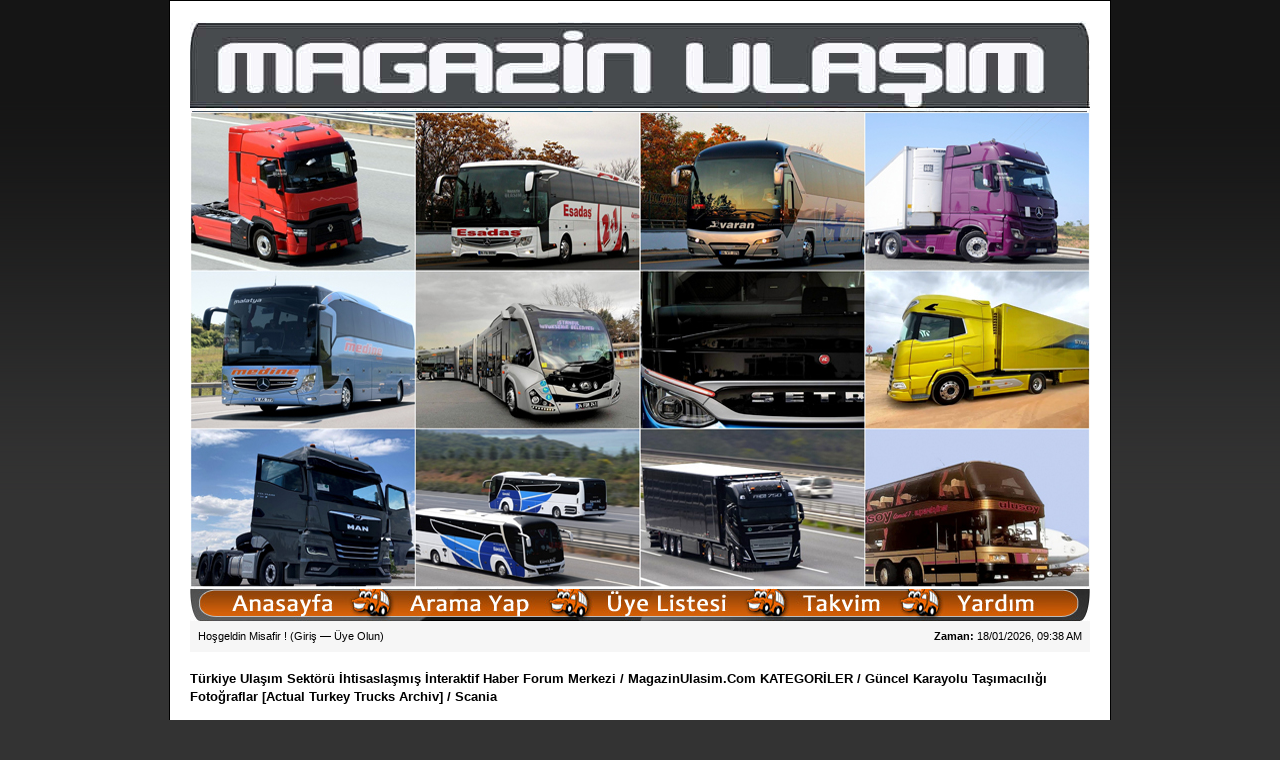

--- FILE ---
content_type: text/html; charset=utf-8
request_url: https://magazinulasim.com/Forum-scania.html
body_size: 9808
content:
<!DOCTYPE html PUBLIC "-//W3C//DTD XHTML 1.0 Transitional//EN" "http://www.w3.org/TR/xhtml1/DTD/xhtml1-transitional.dtd"><!-- start: forumdisplay -->
<html xml:lang="tr" lang="tr" xmlns="http://www.w3.org/1999/xhtml">
<head>
<title>Türkiye Ulaşım Sektörü İhtisaslaşmış İnteraktif Haber Forum Merkezi - Scania </title>
<!-- start: headerinclude -->
<link rel="alternate" type="application/rss+xml" title="Son konular (RSS 2.0)" href="https://magazinulasim.com/syndication.php" />
<link rel="alternate" type="application/atom+xml" title="Son konular (Atom 1.0)" href="https://magazinulasim.com/syndication.php?type=atom1.0" />
<meta http-equiv="Content-Type" content="text/html; charset=utf-8" />
<meta http-equiv="Content-Script-Type" content="text/javascript" />
<script type="text/javascript" src="https://magazinulasim.com/jscripts/prototype.js?ver=1603"></script>
<script type="text/javascript" src="https://magazinulasim.com/jscripts/general.js?ver=1603"></script>
<script type="text/javascript" src="https://magazinulasim.com/jscripts/popup_menu.js?ver=1600"></script>
<link type="text/css" rel="stylesheet" href="https://magazinulasim.com/cache/themes/theme13/global.css" />
<link type="text/css" rel="stylesheet" href="https://magazinulasim.com/cache/themes/theme13/star_rating.css" />
<link type="text/css" rel="stylesheet" href="https://magazinulasim.com/cache/themes/theme1/star_ratings.css" />

<script type="text/javascript">
<!--
	var cookieDomain = ".magazinulasim.com";
	var cookiePath = "/";
	var cookiePrefix = "";
	var deleteevent_confirm = "Bu etkinliği silmek istediğinizden eminmisiniz?";
	var removeattach_confirm = "Seçili eklentiyi ve mesajı silmek istediğinizden eminmisiniz?";
	var loading_text = 'Yükleniyor. <br />Lütfen Bekleyiniz..';
	var saving_changes = 'Değişiklikler Kaydediliyor..';
	var use_xmlhttprequest = "1";
	var my_post_key = "0c3d59957d496592656d6243d7da9f5b";
	var imagepath = "images/power";
// -->
</script>

<!-- end: headerinclude -->
<!-- start: forumdisplay_rssdiscovery -->
<link rel="alternate" type="application/rss+xml" title="Scania içindeki Son Konular (RSS 2.0)" href="https://magazinulasim.com/syndication.php?fid=31" />
<link rel="alternate" type="application/atom+xml" title="Scania içindeki Son Konular (Atom 1.0)" href="https://magazinulasim.com/syndication.php?type=atom1.0&amp;fid=31" />
<!-- end: forumdisplay_rssdiscovery -->
<script type="text/javascript">
<!--
	lang.no_new_posts = "Forum'da Yeni Mesaj Yok";
	lang.click_mark_read = "Forumu okundu olarak işaretle";
// -->
</script>
<link rel="canonical" href="https://magazinulasim.com/Forum-scania.html" />
</head>
<body>
<!-- start: header -->
<div id="container">
		<a name="top" id="top"></a>
		<div id="header">
	
<HTML><HEAD><TITLE>Untitled-2</TITLE><META HTTP-EQUIV="Content-Type" CONTENT="text/html; charset=windows-1254"></HEAD><BODY BGCOLOR=#FFFFFF LEFTMARGIN=0 TOPMARGIN=0 MARGINWIDTH=0 MARGINHEIGHT=0>
<!-- ImageReady Slices (Untitled-2.psd) --><TABLE WIDTH=900 BORDER=0 CELLPADDING=0 CELLSPACING=0>	<TR>		<TD COLSPAN=5>	

<a href="https://magazinulasim.com/index.php"><img src="https://haber.magazinulasim.com/wp-content/uploads/2022/08/magazin-banner.jpg" alt="Türkiye Ulaşım Sektörü İhtisaslaşmış İnteraktif Haber Forum Merkezi" title="Türkiye Ulaşım Sektörü İhtisaslaşmış İnteraktif Haber Forum Merkezi" /></a> 


</TD>	</TR>	<TR>		<TD>			<a href="http://www.magazinulasim.com">			<IMG SRC="images/banner_02.jpg" WIDTH=186 HEIGHT=32 ALT="" border="0"></a></TD>		<TD>			<a href="search.php">			<IMG SRC="images/banner_03.jpg" WIDTH=186 HEIGHT=32 ALT="" border="0"></a></TD>		<TD>			<a href="memberlist.php">			<IMG SRC="images/banner_04.jpg" WIDTH=186 HEIGHT=32 ALT="" border="0"></a></TD>		<TD>			<a href="calendar.php">			<IMG SRC="images/banner_05.jpg" WIDTH=186 HEIGHT=32 ALT="" border="0"></a></TD>		<TD>			<a href="http://www.magazinulasim.com/misc.php?action=help">			<IMG SRC="images/banner_06.jpg" WIDTH=156 HEIGHT=32 ALT="" border="0"></a></TD>	</TR></TABLE><!-- End ImageReady Slices -->
<div id="fb-root"></div>
<script>(function(d, s, id) {
  var js, fjs = d.getElementsByTagName(s)[0];
  if (d.getElementById(id)) return;
  js = d.createElement(s); js.id = id;
  js.src = "//connect.facebook.net/tr_TR/sdk.js#xfbml=1&version=v2.8&appId=449865511855940";
  fjs.parentNode.insertBefore(js, fjs);
}(document, 'script', 'facebook-jssdk'));</script>

</BODY></HTML>





































































































































































































































































































































































			<hr class="hidden" />
			<div id="panel">
				<!-- start: header_welcomeblock_guest -->
<script type="text/javascript">
<!--
	lang.username = "Kullanıcı Adı";
	lang.password = "Şifre";
	lang.login = "Oturum Aç";
	lang.lost_password = " &mdash; <a href=\"https://magazinulasim.com/member.php?action=lostpw\">Şifremi Hatırlat<\/a>";
	lang.register_url = " &mdash; <a href=\"https://magazinulasim.com/member.php?action=register\">Üye Olun<\/a>";
	lang.remember_me = "Beni Hatırla";
// -->
</script>
<span style="float: right;"><strong>Zaman:</strong> 18/01/2026, 09:38 AM</span>
		<span id="quick_login">Hoşgeldin Misafir ! (<a href="https://magazinulasim.com/member.php?action=login" onclick="MyBB.quickLogin(); return false;">Giriş</a> &mdash; <a href="https://magazinulasim.com/member.php?action=register">Üye Olun</a>)</span>
<!-- end: header_welcomeblock_guest -->
			</div>
		</div>


		<hr class="hidden" />
		<br class="clear" />
		<div id="content">
			
			
			
			
			<!-- start: nav -->

<div class="navigation">
<!-- start: nav_bit -->
<a href="https://magazinulasim.com/index.php">Türkiye Ulaşım Sektörü İhtisaslaşmış İnteraktif Haber Forum Merkezi</a><!-- start: nav_sep -->
 / 
<!-- end: nav_sep -->
<!-- end: nav_bit --><!-- start: nav_bit -->
<a href="Forum-magazinulasim-com-kategoriler.html">MagazinUlasim.Com KATEGORİLER</a><!-- start: nav_sep -->
 / 
<!-- end: nav_sep -->
<!-- end: nav_bit --><!-- start: nav_bit -->
<a href="Forum-guncel-karayolu-tasimaciligi-fotograflar-actual-turkey-trucks-archiv.html">Güncel Karayolu Taşımacılığı Fotoğraflar [Actual Turkey Trucks Archiv]</a>
<!-- end: nav_bit --><!-- start: nav_sep_active -->
 / 
<!-- end: nav_sep_active --><!-- start: nav_bit_active -->
<span class="active">Scania</span>
<!-- end: nav_bit_active -->
</div>
<!-- end: nav -->
			<br />
<div id="fb-root"></div>

<script>(function(d, s, id) {
  var js, fjs = d.getElementsByTagName(s)[0];
  if (d.getElementById(id)) return;
  js = d.createElement(s); js.id = id;
  js.src = "//connect.facebook.net/tr_TR/sdk.js#xfbml=1&version=v2.7&appId=449865511855940";
  fjs.parentNode.insertBefore(js, fjs);
}(document, 'script', 'facebook-jssdk'));</script>


<br />
<br />
<!-- end: header -->

<!-- start: forumdisplay_usersbrowsing -->
<span class="smalltext">Bu forumu görüntüleyen kullanıcılar: 4 Misafir(ler)</span><br />
<!-- end: forumdisplay_usersbrowsing -->


<!-- start: forumdisplay_threadlist -->
<div class="float_left">
	
</div>
<div class="float_right">
	<!-- start: forumdisplay_newthread -->
<a href="newthread.php?fid=31"><img src="images/power/turkish/newthread.gif" alt="Konu Gönder" title="Konu Gönder" /></a>
<!-- end: forumdisplay_newthread -->
</div>
<table border="0" cellspacing="1" cellpadding="4" class="tborder" style="clear: both;">
	<tr>
		<td class="thead" colspan="7">
			<div style="float: right;">
				<span class="smalltext"><strong><a href="misc.php?action=markread&amp;fid=31">Okundu Olarak İşaretle</a> | <a href="usercp2.php?action=addsubscription&amp;type=forum&amp;fid=31&amp;my_post_key=0c3d59957d496592656d6243d7da9f5b">Bu foruma abone ol</a></strong></span>
			</div>
			<div>
				<strong>Scania</strong>
			</div>
		</td>
	</tr>
	<tr>
		<td class="tcat" colspan="3" width="66%"><span class="smalltext"><strong><a href="Forum-scania.html&amp;datecut=0&amp;sortby=subject&amp;order=asc">Konu</a>  / <a href="Forum-scania.html&amp;datecut=0&amp;sortby=starter&amp;order=asc">Yazar</a> </strong></span></td>
		<td class="tcat" align="center" width="7%"><span class="smalltext"><strong><a href="Forum-scania.html&amp;datecut=0&amp;sortby=replies&amp;order=desc">Cevaplar</a> </strong></span></td>
		<td class="tcat" align="center" width="7%"><span class="smalltext"><strong><a href="Forum-scania.html&amp;datecut=0&amp;sortby=views&amp;order=desc">İzlenme</a> </strong></span></td>
		<!-- start: forumdisplay_threadlist_rating -->
	<td class="tcat" align="center" width="80">
		<span class="smalltext"><strong><a href="Forum-scania.html&amp;datecut=0&amp;sortby=rating&amp;order=desc">Hit</a> </strong></span>
		<script type="text/javascript" src="jscripts/rating.js?ver=1400"></script>
		<script type="text/javascript">
		<!--
			lang.stars = new Array();
			lang.stars[1] = "5 üzerinden 1 yıldız";
			lang.stars[2] = "5 üzerinden 2 yıldız";
			lang.stars[3] = "5 üzerinden 3 yıldız";
			lang.stars[4] = "5 üzerinden 4 yıldız";
			lang.stars[5] = "5 üzerinden 5 yıldız";
		// -->
		</script>
	</td>

<!-- end: forumdisplay_threadlist_rating -->
		<td class="tcat" align="right" width="20%"><span class="smalltext"><strong><a href="Forum-scania.html&amp;datecut=0&amp;sortby=lastpost&amp;order=desc">Son Mesaj</a> <!-- start: forumdisplay_orderarrow -->
<span class="smalltext">[<a href="Forum-scania.html&amp;datecut=0&amp;sortby=lastpost&amp;order=asc">artan</a>]</span>
<!-- end: forumdisplay_orderarrow --></strong></span></td>
		
	</tr>
	
	
	<!-- start: forumdisplay_thread -->
<tr>
	<td align="center" class="trow1 forumdisplay_regular" width="2%"><img src="images/power/newhotfolder.gif" alt="Yeni Mesaj.Sıcak Konu." title="Yeni Mesaj.Sıcak Konu." /></td>
	<td align="center" class="trow1 forumdisplay_regular" width="2%">&nbsp;</td>
	<td class="trow1 forumdisplay_regular">
		<!-- start: forumdisplay_thread_attachment_count -->
<div style="float: right;"><img src="images/power/paperclip.gif" alt="" title="Bu Konuda 42 Adet Eklenti Vardır." /></div>
<!-- end: forumdisplay_thread_attachment_count -->
		<div>
			<span> <!-- start: forumdisplay_thread_gotounread -->
<a href="Konu-scania-s-v8-serisi.html?action=newpost"><img src="images/power/jump.gif" alt="İlk okunmamış mesaja git" title="İlk okunmamış mesaja git" /></a> 
<!-- end: forumdisplay_thread_gotounread --><a href="Konu-scania-s-v8-serisi.html" class=" subject_new" id="tid_2267">Scania S V8 Serisi</a><!-- start: forumdisplay_thread_multipage -->
 <span class="smalltext">(Sayfalar: <!-- start: forumdisplay_thread_multipage_page -->
<a href="Konu-scania-s-v8-serisi.html">1</a> 
<!-- end: forumdisplay_thread_multipage_page --><!-- start: forumdisplay_thread_multipage_page -->
<a href="Konu-scania-s-v8-serisi.html?page=2">2</a> 
<!-- end: forumdisplay_thread_multipage_page --><!-- start: forumdisplay_thread_multipage_page -->
<a href="Konu-scania-s-v8-serisi.html?page=3">3</a> 
<!-- end: forumdisplay_thread_multipage_page --><!-- start: forumdisplay_thread_multipage_page -->
<a href="Konu-scania-s-v8-serisi.html?page=4">4</a> 
<!-- end: forumdisplay_thread_multipage_page --><!-- start: forumdisplay_thread_multipage_page -->
<a href="Konu-scania-s-v8-serisi.html?page=5">5</a> 
<!-- end: forumdisplay_thread_multipage_page --><!-- start: forumdisplay_thread_multipage_page -->
<a href="Konu-scania-s-v8-serisi.html?page=6">6</a> 
<!-- end: forumdisplay_thread_multipage_page --><!-- start: forumdisplay_thread_multipage_page -->
<a href="Konu-scania-s-v8-serisi.html?page=7">7</a> 
<!-- end: forumdisplay_thread_multipage_page --><!-- start: forumdisplay_thread_multipage_page -->
<a href="Konu-scania-s-v8-serisi.html?page=8">8</a> 
<!-- end: forumdisplay_thread_multipage_page --><!-- start: forumdisplay_thread_multipage_page -->
<a href="Konu-scania-s-v8-serisi.html?page=9">9</a> 
<!-- end: forumdisplay_thread_multipage_page -->)</span>
<!-- end: forumdisplay_thread_multipage --></span>
			<div class="author smalltext"><a href="https://magazinulasim.com/Uye-fatih-kocaoglu.html"><span style="color: green;"><strong>Fatih Kocaoglu</strong></span></a></div>
		</div>
	</td>
	<td align="center" class="trow1 forumdisplay_regular"><a href="javascript:MyBB.whoPosted(2267);">51</a></td>
	<td align="center" class="trow1 forumdisplay_regular">87,971</td>
	<!-- start: forumdisplay_thread_rating -->
<td align="center" class="trow1 forumdisplay_regular" id="rating_table_2267">
		<ul class="star_rating star_rating_notrated" id="rating_thread_2267">
			<li style="width: 100%" class="current_rating" id="current_rating_2267">1 Oy - 5 5 Üzerinden</li>
		</ul>
		<script type="text/javascript">
		<!--
			Rating.build_forumdisplay(2267, { width: '100', extra_class: ' star_rating_notrated', current_average: '1 Oy - 5 5 Üzerinden' });
		// -->
		</script>
	</td>

<!-- end: forumdisplay_thread_rating -->
	<td class="trow1 forumdisplay_regular" style="white-space: nowrap; text-align: right;">
		<span class="lastpost smalltext">27/09/2024 07:13 PM<br />
		<a href="Konu-scania-s-v8-serisi.html?action=lastpost">Son Mesaj</a>: <a href="https://magazinulasim.com/Uye-fatih-kocaoglu.html"><span style="color: green;"><strong>Fatih Kocaoglu</strong></span></a></span>
	</td>

</tr>

<!-- end: forumdisplay_thread --><!-- start: forumdisplay_thread -->
<tr>
	<td align="center" class="trow2 forumdisplay_regular" width="2%"><img src="images/power/newhotfolder.gif" alt="Yeni Mesaj.Sıcak Konu." title="Yeni Mesaj.Sıcak Konu." /></td>
	<td align="center" class="trow2 forumdisplay_regular" width="2%">&nbsp;</td>
	<td class="trow2 forumdisplay_regular">
		<!-- start: forumdisplay_thread_attachment_count -->
<div style="float: right;"><img src="images/power/paperclip.gif" alt="" title="Bu Konuda 64 Adet Eklenti Vardır." /></div>
<!-- end: forumdisplay_thread_attachment_count -->
		<div>
			<span> <!-- start: forumdisplay_thread_gotounread -->
<a href="Konu-scania-r-s-next-generation.html?action=newpost"><img src="images/power/jump.gif" alt="İlk okunmamış mesaja git" title="İlk okunmamış mesaja git" /></a> 
<!-- end: forumdisplay_thread_gotounread --><a href="Konu-scania-r-s-next-generation.html" class=" subject_new" id="tid_2283">Scania R - S Next Generation</a><!-- start: forumdisplay_thread_multipage -->
 <span class="smalltext">(Sayfalar: <!-- start: forumdisplay_thread_multipage_page -->
<a href="Konu-scania-r-s-next-generation.html">1</a> 
<!-- end: forumdisplay_thread_multipage_page --><!-- start: forumdisplay_thread_multipage_page -->
<a href="Konu-scania-r-s-next-generation.html?page=2">2</a> 
<!-- end: forumdisplay_thread_multipage_page --><!-- start: forumdisplay_thread_multipage_page -->
<a href="Konu-scania-r-s-next-generation.html?page=3">3</a> 
<!-- end: forumdisplay_thread_multipage_page --><!-- start: forumdisplay_thread_multipage_page -->
<a href="Konu-scania-r-s-next-generation.html?page=4">4</a> 
<!-- end: forumdisplay_thread_multipage_page --><!-- start: forumdisplay_thread_multipage_page -->
<a href="Konu-scania-r-s-next-generation.html?page=5">5</a> 
<!-- end: forumdisplay_thread_multipage_page --><!-- start: forumdisplay_thread_multipage_page -->
<a href="Konu-scania-r-s-next-generation.html?page=6">6</a> 
<!-- end: forumdisplay_thread_multipage_page --><!-- start: forumdisplay_thread_multipage_page -->
<a href="Konu-scania-r-s-next-generation.html?page=7">7</a> 
<!-- end: forumdisplay_thread_multipage_page --><!-- start: forumdisplay_thread_multipage_page -->
<a href="Konu-scania-r-s-next-generation.html?page=8">8</a> 
<!-- end: forumdisplay_thread_multipage_page --><!-- start: forumdisplay_thread_multipage_page -->
<a href="Konu-scania-r-s-next-generation.html?page=9">9</a> 
<!-- end: forumdisplay_thread_multipage_page --><!-- start: forumdisplay_thread_multipage_more -->
... <a href="Konu-scania-r-s-next-generation.html?page=15">15</a>
<!-- end: forumdisplay_thread_multipage_more -->)</span>
<!-- end: forumdisplay_thread_multipage --></span>
			<div class="author smalltext"><a href="https://magazinulasim.com/Uye-fatih-kocaoglu.html"><span style="color: green;"><strong>Fatih Kocaoglu</strong></span></a></div>
		</div>
	</td>
	<td align="center" class="trow2 forumdisplay_regular"><a href="javascript:MyBB.whoPosted(2283);">87</a></td>
	<td align="center" class="trow2 forumdisplay_regular">134,645</td>
	<!-- start: forumdisplay_thread_rating -->
<td align="center" class="trow2 forumdisplay_regular" id="rating_table_2283">
		<ul class="star_rating star_rating_notrated" id="rating_thread_2283">
			<li style="width: 100%" class="current_rating" id="current_rating_2283">1 Oy - 5 5 Üzerinden</li>
		</ul>
		<script type="text/javascript">
		<!--
			Rating.build_forumdisplay(2283, { width: '100', extra_class: ' star_rating_notrated', current_average: '1 Oy - 5 5 Üzerinden' });
		// -->
		</script>
	</td>

<!-- end: forumdisplay_thread_rating -->
	<td class="trow2 forumdisplay_regular" style="white-space: nowrap; text-align: right;">
		<span class="lastpost smalltext">07/08/2024 07:58 PM<br />
		<a href="Konu-scania-r-s-next-generation.html?action=lastpost">Son Mesaj</a>: <a href="https://magazinulasim.com/Uye-fatih-kocaoglu.html"><span style="color: green;"><strong>Fatih Kocaoglu</strong></span></a></span>
	</td>

</tr>

<!-- end: forumdisplay_thread --><!-- start: forumdisplay_thread -->
<tr>
	<td align="center" class="trow1 forumdisplay_regular" width="2%"><img src="images/power/newhotfolder.gif" alt="Yeni Mesaj.Sıcak Konu." title="Yeni Mesaj.Sıcak Konu." /></td>
	<td align="center" class="trow1 forumdisplay_regular" width="2%">&nbsp;</td>
	<td class="trow1 forumdisplay_regular">
		<!-- start: forumdisplay_thread_attachment_count -->
<div style="float: right;"><img src="images/power/paperclip.gif" alt="" title="Bu Konuda 6 Adet Eklenti Vardır." /></div>
<!-- end: forumdisplay_thread_attachment_count -->
		<div>
			<span> <!-- start: forumdisplay_thread_gotounread -->
<a href="Konu-scania-yeni-g-serisi.html?action=newpost"><img src="images/power/jump.gif" alt="İlk okunmamış mesaja git" title="İlk okunmamış mesaja git" /></a> 
<!-- end: forumdisplay_thread_gotounread --><a href="Konu-scania-yeni-g-serisi.html" class=" subject_new" id="tid_957">Scania Yeni G Serisi</a><!-- start: forumdisplay_thread_multipage -->
 <span class="smalltext">(Sayfalar: <!-- start: forumdisplay_thread_multipage_page -->
<a href="Konu-scania-yeni-g-serisi.html">1</a> 
<!-- end: forumdisplay_thread_multipage_page --><!-- start: forumdisplay_thread_multipage_page -->
<a href="Konu-scania-yeni-g-serisi.html?page=2">2</a> 
<!-- end: forumdisplay_thread_multipage_page --><!-- start: forumdisplay_thread_multipage_page -->
<a href="Konu-scania-yeni-g-serisi.html?page=3">3</a> 
<!-- end: forumdisplay_thread_multipage_page --><!-- start: forumdisplay_thread_multipage_page -->
<a href="Konu-scania-yeni-g-serisi.html?page=4">4</a> 
<!-- end: forumdisplay_thread_multipage_page --><!-- start: forumdisplay_thread_multipage_page -->
<a href="Konu-scania-yeni-g-serisi.html?page=5">5</a> 
<!-- end: forumdisplay_thread_multipage_page --><!-- start: forumdisplay_thread_multipage_page -->
<a href="Konu-scania-yeni-g-serisi.html?page=6">6</a> 
<!-- end: forumdisplay_thread_multipage_page --><!-- start: forumdisplay_thread_multipage_page -->
<a href="Konu-scania-yeni-g-serisi.html?page=7">7</a> 
<!-- end: forumdisplay_thread_multipage_page -->)</span>
<!-- end: forumdisplay_thread_multipage --></span>
			<div class="author smalltext"><a href="https://magazinulasim.com/Uye-fatih-kocaoglu.html"><span style="color: green;"><strong>Fatih Kocaoglu</strong></span></a></div>
		</div>
	</td>
	<td align="center" class="trow1 forumdisplay_regular"><a href="javascript:MyBB.whoPosted(957);">37</a></td>
	<td align="center" class="trow1 forumdisplay_regular">214,724</td>
	<!-- start: forumdisplay_thread_rating -->
<td align="center" class="trow1 forumdisplay_regular" id="rating_table_957">
		<ul class="star_rating star_rating_notrated" id="rating_thread_957">
			<li style="width: 100%" class="current_rating" id="current_rating_957">3 Oy - 5 5 Üzerinden</li>
		</ul>
		<script type="text/javascript">
		<!--
			Rating.build_forumdisplay(957, { width: '100', extra_class: ' star_rating_notrated', current_average: '3 Oy - 5 5 Üzerinden' });
		// -->
		</script>
	</td>

<!-- end: forumdisplay_thread_rating -->
	<td class="trow1 forumdisplay_regular" style="white-space: nowrap; text-align: right;">
		<span class="lastpost smalltext">21/11/2022 10:43 AM<br />
		<a href="Konu-scania-yeni-g-serisi.html?action=lastpost">Son Mesaj</a>: <a href="https://magazinulasim.com/Uye-v-aktoprak.html"><span style="color: green;"><strong>V.AKTOPRAK</strong></span></a></span>
	</td>

</tr>

<!-- end: forumdisplay_thread --><!-- start: forumdisplay_thread -->
<tr>
	<td align="center" class="trow2 forumdisplay_regular" width="2%"><img src="images/power/newhotfolder.gif" alt="Yeni Mesaj.Sıcak Konu." title="Yeni Mesaj.Sıcak Konu." /></td>
	<td align="center" class="trow2 forumdisplay_regular" width="2%">&nbsp;</td>
	<td class="trow2 forumdisplay_regular">
		<!-- start: forumdisplay_thread_attachment_count -->
<div style="float: right;"><img src="images/power/paperclip.gif" alt="" title="Bu Konuda 7 Adet Eklenti Vardır." /></div>
<!-- end: forumdisplay_thread_attachment_count -->
		<div>
			<span> <!-- start: forumdisplay_thread_gotounread -->
<a href="Konu-scania-r-ii-topline.html?action=newpost"><img src="images/power/jump.gif" alt="İlk okunmamış mesaja git" title="İlk okunmamış mesaja git" /></a> 
<!-- end: forumdisplay_thread_gotounread --><a href="Konu-scania-r-ii-topline.html" class=" subject_new" id="tid_1310">Scania R II Topline</a><!-- start: forumdisplay_thread_multipage -->
 <span class="smalltext">(Sayfalar: <!-- start: forumdisplay_thread_multipage_page -->
<a href="Konu-scania-r-ii-topline.html">1</a> 
<!-- end: forumdisplay_thread_multipage_page --><!-- start: forumdisplay_thread_multipage_page -->
<a href="Konu-scania-r-ii-topline.html?page=2">2</a> 
<!-- end: forumdisplay_thread_multipage_page --><!-- start: forumdisplay_thread_multipage_page -->
<a href="Konu-scania-r-ii-topline.html?page=3">3</a> 
<!-- end: forumdisplay_thread_multipage_page --><!-- start: forumdisplay_thread_multipage_page -->
<a href="Konu-scania-r-ii-topline.html?page=4">4</a> 
<!-- end: forumdisplay_thread_multipage_page --><!-- start: forumdisplay_thread_multipage_page -->
<a href="Konu-scania-r-ii-topline.html?page=5">5</a> 
<!-- end: forumdisplay_thread_multipage_page --><!-- start: forumdisplay_thread_multipage_page -->
<a href="Konu-scania-r-ii-topline.html?page=6">6</a> 
<!-- end: forumdisplay_thread_multipage_page --><!-- start: forumdisplay_thread_multipage_page -->
<a href="Konu-scania-r-ii-topline.html?page=7">7</a> 
<!-- end: forumdisplay_thread_multipage_page --><!-- start: forumdisplay_thread_multipage_page -->
<a href="Konu-scania-r-ii-topline.html?page=8">8</a> 
<!-- end: forumdisplay_thread_multipage_page --><!-- start: forumdisplay_thread_multipage_page -->
<a href="Konu-scania-r-ii-topline.html?page=9">9</a> 
<!-- end: forumdisplay_thread_multipage_page --><!-- start: forumdisplay_thread_multipage_page -->
<a href="Konu-scania-r-ii-topline.html?page=10">10</a> 
<!-- end: forumdisplay_thread_multipage_page -->)</span>
<!-- end: forumdisplay_thread_multipage --></span>
			<div class="author smalltext"><a href="https://magazinulasim.com/Uye-serdar-aksoyek.html"><span style="color: black;"><strong>Serdar Aksoyek</strong></span></a></div>
		</div>
	</td>
	<td align="center" class="trow2 forumdisplay_regular"><a href="javascript:MyBB.whoPosted(1310);">59</a></td>
	<td align="center" class="trow2 forumdisplay_regular">168,953</td>
	<!-- start: forumdisplay_thread_rating -->
<td align="center" class="trow2 forumdisplay_regular" id="rating_table_1310">
		<ul class="star_rating star_rating_notrated" id="rating_thread_1310">
			<li style="width: 100%" class="current_rating" id="current_rating_1310">1 Oy - 5 5 Üzerinden</li>
		</ul>
		<script type="text/javascript">
		<!--
			Rating.build_forumdisplay(1310, { width: '100', extra_class: ' star_rating_notrated', current_average: '1 Oy - 5 5 Üzerinden' });
		// -->
		</script>
	</td>

<!-- end: forumdisplay_thread_rating -->
	<td class="trow2 forumdisplay_regular" style="white-space: nowrap; text-align: right;">
		<span class="lastpost smalltext">12/11/2022 11:41 PM<br />
		<a href="Konu-scania-r-ii-topline.html?action=lastpost">Son Mesaj</a>: <a href="https://magazinulasim.com/Uye-fatih-kocaoglu.html"><span style="color: green;"><strong>Fatih Kocaoglu</strong></span></a></span>
	</td>

</tr>

<!-- end: forumdisplay_thread --><!-- start: forumdisplay_thread -->
<tr>
	<td align="center" class="trow1 forumdisplay_regular" width="2%"><img src="images/power/newhotfolder.gif" alt="Yeni Mesaj.Sıcak Konu." title="Yeni Mesaj.Sıcak Konu." /></td>
	<td align="center" class="trow1 forumdisplay_regular" width="2%">&nbsp;</td>
	<td class="trow1 forumdisplay_regular">
		<!-- start: forumdisplay_thread_attachment_count -->
<div style="float: right;"><img src="images/power/paperclip.gif" alt="" title="Bu Konuda 3 Adet Eklenti Vardır." /></div>
<!-- end: forumdisplay_thread_attachment_count -->
		<div>
			<span> <!-- start: forumdisplay_thread_gotounread -->
<a href="Konu-scania-r-serisi.html?action=newpost"><img src="images/power/jump.gif" alt="İlk okunmamış mesaja git" title="İlk okunmamış mesaja git" /></a> 
<!-- end: forumdisplay_thread_gotounread --><a href="Konu-scania-r-serisi.html" class=" subject_new" id="tid_475">Scania R Serisi</a><!-- start: forumdisplay_thread_multipage -->
 <span class="smalltext">(Sayfalar: <!-- start: forumdisplay_thread_multipage_page -->
<a href="Konu-scania-r-serisi.html">1</a> 
<!-- end: forumdisplay_thread_multipage_page --><!-- start: forumdisplay_thread_multipage_page -->
<a href="Konu-scania-r-serisi.html?page=2">2</a> 
<!-- end: forumdisplay_thread_multipage_page --><!-- start: forumdisplay_thread_multipage_page -->
<a href="Konu-scania-r-serisi.html?page=3">3</a> 
<!-- end: forumdisplay_thread_multipage_page --><!-- start: forumdisplay_thread_multipage_page -->
<a href="Konu-scania-r-serisi.html?page=4">4</a> 
<!-- end: forumdisplay_thread_multipage_page --><!-- start: forumdisplay_thread_multipage_page -->
<a href="Konu-scania-r-serisi.html?page=5">5</a> 
<!-- end: forumdisplay_thread_multipage_page --><!-- start: forumdisplay_thread_multipage_page -->
<a href="Konu-scania-r-serisi.html?page=6">6</a> 
<!-- end: forumdisplay_thread_multipage_page --><!-- start: forumdisplay_thread_multipage_page -->
<a href="Konu-scania-r-serisi.html?page=7">7</a> 
<!-- end: forumdisplay_thread_multipage_page --><!-- start: forumdisplay_thread_multipage_page -->
<a href="Konu-scania-r-serisi.html?page=8">8</a> 
<!-- end: forumdisplay_thread_multipage_page --><!-- start: forumdisplay_thread_multipage_page -->
<a href="Konu-scania-r-serisi.html?page=9">9</a> 
<!-- end: forumdisplay_thread_multipage_page --><!-- start: forumdisplay_thread_multipage_more -->
... <a href="Konu-scania-r-serisi.html?page=26">26</a>
<!-- end: forumdisplay_thread_multipage_more -->)</span>
<!-- end: forumdisplay_thread_multipage --></span>
			<div class="author smalltext"><a href="https://magazinulasim.com/Uye-onder.html"><span style="color: black;"><strong>Önder</strong></span></a></div>
		</div>
	</td>
	<td align="center" class="trow1 forumdisplay_regular"><a href="javascript:MyBB.whoPosted(475);">152</a></td>
	<td align="center" class="trow1 forumdisplay_regular">276,809</td>
	<!-- start: forumdisplay_thread_rating -->
<td align="center" class="trow1 forumdisplay_regular" id="rating_table_475">
		<ul class="star_rating star_rating_notrated" id="rating_thread_475">
			<li style="width: 100%" class="current_rating" id="current_rating_475">3 Oy - 5 5 Üzerinden</li>
		</ul>
		<script type="text/javascript">
		<!--
			Rating.build_forumdisplay(475, { width: '100', extra_class: ' star_rating_notrated', current_average: '3 Oy - 5 5 Üzerinden' });
		// -->
		</script>
	</td>

<!-- end: forumdisplay_thread_rating -->
	<td class="trow1 forumdisplay_regular" style="white-space: nowrap; text-align: right;">
		<span class="lastpost smalltext">28/03/2022 09:46 AM<br />
		<a href="Konu-scania-r-serisi.html?action=lastpost">Son Mesaj</a>: <a href="https://magazinulasim.com/Uye-v-aktoprak.html"><span style="color: green;"><strong>V.AKTOPRAK</strong></span></a></span>
	</td>

</tr>

<!-- end: forumdisplay_thread --><!-- start: forumdisplay_thread -->
<tr>
	<td align="center" class="trow2 forumdisplay_regular" width="2%"><img src="images/power/newhotfolder.gif" alt="Yeni Mesaj.Sıcak Konu." title="Yeni Mesaj.Sıcak Konu." /></td>
	<td align="center" class="trow2 forumdisplay_regular" width="2%">&nbsp;</td>
	<td class="trow2 forumdisplay_regular">
		<!-- start: forumdisplay_thread_attachment_count -->
<div style="float: right;"><img src="images/power/paperclip.gif" alt="" title="Bu konuda 1 Adet Eklenti Vardır." /></div>
<!-- end: forumdisplay_thread_attachment_count -->
		<div>
			<span> <!-- start: forumdisplay_thread_gotounread -->
<a href="Konu-scania-yeni-nesil-kamyonlar.html?action=newpost"><img src="images/power/jump.gif" alt="İlk okunmamış mesaja git" title="İlk okunmamış mesaja git" /></a> 
<!-- end: forumdisplay_thread_gotounread --><a href="Konu-scania-yeni-nesil-kamyonlar.html" class=" subject_new" id="tid_2438">Scania Yeni Nesil Kamyonlar</a></span>
			<div class="author smalltext">Faruk GÜRBÜZ</div>
		</div>
	</td>
	<td align="center" class="trow2 forumdisplay_regular"><a href="javascript:MyBB.whoPosted(2438);">5</a></td>
	<td align="center" class="trow2 forumdisplay_regular">7,240</td>
	<!-- start: forumdisplay_thread_rating -->
<td align="center" class="trow2 forumdisplay_regular" id="rating_table_2438">
		<ul class="star_rating star_rating_notrated" id="rating_thread_2438">
			<li style="width: 100%" class="current_rating" id="current_rating_2438">1 Oy - 5 5 Üzerinden</li>
		</ul>
		<script type="text/javascript">
		<!--
			Rating.build_forumdisplay(2438, { width: '100', extra_class: ' star_rating_notrated', current_average: '1 Oy - 5 5 Üzerinden' });
		// -->
		</script>
	</td>

<!-- end: forumdisplay_thread_rating -->
	<td class="trow2 forumdisplay_regular" style="white-space: nowrap; text-align: right;">
		<span class="lastpost smalltext">05/03/2022 01:50 PM<br />
		<a href="Konu-scania-yeni-nesil-kamyonlar.html?action=lastpost">Son Mesaj</a>: Oğuz Çolban</span>
	</td>

</tr>

<!-- end: forumdisplay_thread --><!-- start: forumdisplay_thread -->
<tr>
	<td align="center" class="trow1 forumdisplay_regular" width="2%"><img src="images/power/newhotfolder.gif" alt="Yeni Mesaj.Sıcak Konu." title="Yeni Mesaj.Sıcak Konu." /></td>
	<td align="center" class="trow1 forumdisplay_regular" width="2%">&nbsp;</td>
	<td class="trow1 forumdisplay_regular">
		<!-- start: forumdisplay_thread_attachment_count -->
<div style="float: right;"><img src="images/power/paperclip.gif" alt="" title="Bu konuda 1 Adet Eklenti Vardır." /></div>
<!-- end: forumdisplay_thread_attachment_count -->
		<div>
			<span> <!-- start: forumdisplay_thread_gotounread -->
<a href="Konu-scania-p-serisi.html?action=newpost"><img src="images/power/jump.gif" alt="İlk okunmamış mesaja git" title="İlk okunmamış mesaja git" /></a> 
<!-- end: forumdisplay_thread_gotounread --><a href="Konu-scania-p-serisi.html" class=" subject_new" id="tid_360">Scania P Serisi</a></span>
			<div class="author smalltext">Tunahan Yıldızkaya</div>
		</div>
	</td>
	<td align="center" class="trow1 forumdisplay_regular"><a href="javascript:MyBB.whoPosted(360);">4</a></td>
	<td align="center" class="trow1 forumdisplay_regular">9,949</td>
	<!-- start: forumdisplay_thread_rating -->
<td align="center" class="trow1 forumdisplay_regular" id="rating_table_360">
		<ul class="star_rating star_rating_notrated" id="rating_thread_360">
			<li style="width: 100%" class="current_rating" id="current_rating_360">1 Oy - 5 5 Üzerinden</li>
		</ul>
		<script type="text/javascript">
		<!--
			Rating.build_forumdisplay(360, { width: '100', extra_class: ' star_rating_notrated', current_average: '1 Oy - 5 5 Üzerinden' });
		// -->
		</script>
	</td>

<!-- end: forumdisplay_thread_rating -->
	<td class="trow1 forumdisplay_regular" style="white-space: nowrap; text-align: right;">
		<span class="lastpost smalltext">11/01/2022 03:51 PM<br />
		<a href="Konu-scania-p-serisi.html?action=lastpost">Son Mesaj</a>: <a href="https://magazinulasim.com/Uye-v-aktoprak.html"><span style="color: green;"><strong>V.AKTOPRAK</strong></span></a></span>
	</td>

</tr>

<!-- end: forumdisplay_thread --><!-- start: forumdisplay_thread -->
<tr>
	<td align="center" class="trow2 forumdisplay_regular" width="2%"><img src="images/power/newhotfolder.gif" alt="Yeni Mesaj.Sıcak Konu." title="Yeni Mesaj.Sıcak Konu." /></td>
	<td align="center" class="trow2 forumdisplay_regular" width="2%">&nbsp;</td>
	<td class="trow2 forumdisplay_regular">
		
		<div>
			<span> <!-- start: forumdisplay_thread_gotounread -->
<a href="Konu-scania-g-next-generation.html?action=newpost"><img src="images/power/jump.gif" alt="İlk okunmamış mesaja git" title="İlk okunmamış mesaja git" /></a> 
<!-- end: forumdisplay_thread_gotounread --><a href="Konu-scania-g-next-generation.html" class=" subject_new" id="tid_2308">Scania G Next Generation</a></span>
			<div class="author smalltext">Faruk GÜRBÜZ</div>
		</div>
	</td>
	<td align="center" class="trow2 forumdisplay_regular"><a href="javascript:MyBB.whoPosted(2308);">5</a></td>
	<td align="center" class="trow2 forumdisplay_regular">4,820</td>
	<!-- start: forumdisplay_thread_rating -->
<td align="center" class="trow2 forumdisplay_regular" id="rating_table_2308">
		<ul class="star_rating star_rating_notrated" id="rating_thread_2308">
			<li style="width: 100%" class="current_rating" id="current_rating_2308">1 Oy - 5 5 Üzerinden</li>
		</ul>
		<script type="text/javascript">
		<!--
			Rating.build_forumdisplay(2308, { width: '100', extra_class: ' star_rating_notrated', current_average: '1 Oy - 5 5 Üzerinden' });
		// -->
		</script>
	</td>

<!-- end: forumdisplay_thread_rating -->
	<td class="trow2 forumdisplay_regular" style="white-space: nowrap; text-align: right;">
		<span class="lastpost smalltext">02/01/2022 05:50 PM<br />
		<a href="Konu-scania-g-next-generation.html?action=lastpost">Son Mesaj</a>: Oğuz Çolban</span>
	</td>

</tr>

<!-- end: forumdisplay_thread --><!-- start: forumdisplay_thread -->
<tr>
	<td align="center" class="trow1 forumdisplay_regular" width="2%"><img src="images/power/newhotfolder.gif" alt="Yeni Mesaj.Sıcak Konu." title="Yeni Mesaj.Sıcak Konu." /></td>
	<td align="center" class="trow1 forumdisplay_regular" width="2%">&nbsp;</td>
	<td class="trow1 forumdisplay_regular">
		<!-- start: forumdisplay_thread_attachment_count -->
<div style="float: right;"><img src="images/power/paperclip.gif" alt="" title="Bu Konuda 2 Adet Eklenti Vardır." /></div>
<!-- end: forumdisplay_thread_attachment_count -->
		<div>
			<span> <!-- start: forumdisplay_thread_gotounread -->
<a href="Konu-scania-r-ii-serisi.html?action=newpost"><img src="images/power/jump.gif" alt="İlk okunmamış mesaja git" title="İlk okunmamış mesaja git" /></a> 
<!-- end: forumdisplay_thread_gotounread --><a href="Konu-scania-r-ii-serisi.html" class=" subject_new" id="tid_1306">Scania R II Serisi</a><!-- start: forumdisplay_thread_multipage -->
 <span class="smalltext">(Sayfalar: <!-- start: forumdisplay_thread_multipage_page -->
<a href="Konu-scania-r-ii-serisi.html">1</a> 
<!-- end: forumdisplay_thread_multipage_page --><!-- start: forumdisplay_thread_multipage_page -->
<a href="Konu-scania-r-ii-serisi.html?page=2">2</a> 
<!-- end: forumdisplay_thread_multipage_page --><!-- start: forumdisplay_thread_multipage_page -->
<a href="Konu-scania-r-ii-serisi.html?page=3">3</a> 
<!-- end: forumdisplay_thread_multipage_page --><!-- start: forumdisplay_thread_multipage_page -->
<a href="Konu-scania-r-ii-serisi.html?page=4">4</a> 
<!-- end: forumdisplay_thread_multipage_page --><!-- start: forumdisplay_thread_multipage_page -->
<a href="Konu-scania-r-ii-serisi.html?page=5">5</a> 
<!-- end: forumdisplay_thread_multipage_page --><!-- start: forumdisplay_thread_multipage_page -->
<a href="Konu-scania-r-ii-serisi.html?page=6">6</a> 
<!-- end: forumdisplay_thread_multipage_page --><!-- start: forumdisplay_thread_multipage_page -->
<a href="Konu-scania-r-ii-serisi.html?page=7">7</a> 
<!-- end: forumdisplay_thread_multipage_page --><!-- start: forumdisplay_thread_multipage_page -->
<a href="Konu-scania-r-ii-serisi.html?page=8">8</a> 
<!-- end: forumdisplay_thread_multipage_page --><!-- start: forumdisplay_thread_multipage_page -->
<a href="Konu-scania-r-ii-serisi.html?page=9">9</a> 
<!-- end: forumdisplay_thread_multipage_page --><!-- start: forumdisplay_thread_multipage_page -->
<a href="Konu-scania-r-ii-serisi.html?page=10">10</a> 
<!-- end: forumdisplay_thread_multipage_page -->)</span>
<!-- end: forumdisplay_thread_multipage --></span>
			<div class="author smalltext"><a href="https://magazinulasim.com/Uye-fatih-kocaoglu.html"><span style="color: green;"><strong>Fatih Kocaoglu</strong></span></a></div>
		</div>
	</td>
	<td align="center" class="trow1 forumdisplay_regular"><a href="javascript:MyBB.whoPosted(1306);">57</a></td>
	<td align="center" class="trow1 forumdisplay_regular">199,708</td>
	<!-- start: forumdisplay_thread_rating -->
<td align="center" class="trow1 forumdisplay_regular" id="rating_table_1306">
		<ul class="star_rating star_rating_notrated" id="rating_thread_1306">
			<li style="width: 100%" class="current_rating" id="current_rating_1306">3 Oy - 5 5 Üzerinden</li>
		</ul>
		<script type="text/javascript">
		<!--
			Rating.build_forumdisplay(1306, { width: '100', extra_class: ' star_rating_notrated', current_average: '3 Oy - 5 5 Üzerinden' });
		// -->
		</script>
	</td>

<!-- end: forumdisplay_thread_rating -->
	<td class="trow1 forumdisplay_regular" style="white-space: nowrap; text-align: right;">
		<span class="lastpost smalltext">14/11/2021 06:42 PM<br />
		<a href="Konu-scania-r-ii-serisi.html?action=lastpost">Son Mesaj</a>: <a href="https://magazinulasim.com/Uye-fatih-kocaoglu.html"><span style="color: green;"><strong>Fatih Kocaoglu</strong></span></a></span>
	</td>

</tr>

<!-- end: forumdisplay_thread --><!-- start: forumdisplay_thread -->
<tr>
	<td align="center" class="trow2 forumdisplay_regular" width="2%"><img src="images/power/newhotfolder.gif" alt="Yeni Mesaj.Sıcak Konu." title="Yeni Mesaj.Sıcak Konu." /></td>
	<td align="center" class="trow2 forumdisplay_regular" width="2%">&nbsp;</td>
	<td class="trow2 forumdisplay_regular">
		<!-- start: forumdisplay_thread_attachment_count -->
<div style="float: right;"><img src="images/power/paperclip.gif" alt="" title="Bu Konuda 13 Adet Eklenti Vardır." /></div>
<!-- end: forumdisplay_thread_attachment_count -->
		<div>
			<span> <!-- start: forumdisplay_thread_gotounread -->
<a href="Konu-scania-kamyonlar-arsiv.html?action=newpost"><img src="images/power/jump.gif" alt="İlk okunmamış mesaja git" title="İlk okunmamış mesaja git" /></a> 
<!-- end: forumdisplay_thread_gotounread --><a href="Konu-scania-kamyonlar-arsiv.html" class=" subject_new" id="tid_2398">Scania Kamyonlar (Arşiv)</a><!-- start: forumdisplay_thread_multipage -->
 <span class="smalltext">(Sayfalar: <!-- start: forumdisplay_thread_multipage_page -->
<a href="Konu-scania-kamyonlar-arsiv.html">1</a> 
<!-- end: forumdisplay_thread_multipage_page --><!-- start: forumdisplay_thread_multipage_page -->
<a href="Konu-scania-kamyonlar-arsiv.html?page=2">2</a> 
<!-- end: forumdisplay_thread_multipage_page --><!-- start: forumdisplay_thread_multipage_page -->
<a href="Konu-scania-kamyonlar-arsiv.html?page=3">3</a> 
<!-- end: forumdisplay_thread_multipage_page --><!-- start: forumdisplay_thread_multipage_page -->
<a href="Konu-scania-kamyonlar-arsiv.html?page=4">4</a> 
<!-- end: forumdisplay_thread_multipage_page --><!-- start: forumdisplay_thread_multipage_page -->
<a href="Konu-scania-kamyonlar-arsiv.html?page=5">5</a> 
<!-- end: forumdisplay_thread_multipage_page --><!-- start: forumdisplay_thread_multipage_page -->
<a href="Konu-scania-kamyonlar-arsiv.html?page=6">6</a> 
<!-- end: forumdisplay_thread_multipage_page --><!-- start: forumdisplay_thread_multipage_page -->
<a href="Konu-scania-kamyonlar-arsiv.html?page=7">7</a> 
<!-- end: forumdisplay_thread_multipage_page --><!-- start: forumdisplay_thread_multipage_page -->
<a href="Konu-scania-kamyonlar-arsiv.html?page=8">8</a> 
<!-- end: forumdisplay_thread_multipage_page --><!-- start: forumdisplay_thread_multipage_page -->
<a href="Konu-scania-kamyonlar-arsiv.html?page=9">9</a> 
<!-- end: forumdisplay_thread_multipage_page --><!-- start: forumdisplay_thread_multipage_more -->
... <a href="Konu-scania-kamyonlar-arsiv.html?page=12">12</a>
<!-- end: forumdisplay_thread_multipage_more -->)</span>
<!-- end: forumdisplay_thread_multipage --></span>
			<div class="author smalltext"><a href="https://magazinulasim.com/Uye-fatih-kocaoglu.html"><span style="color: green;"><strong>Fatih Kocaoglu</strong></span></a></div>
		</div>
	</td>
	<td align="center" class="trow2 forumdisplay_regular"><a href="javascript:MyBB.whoPosted(2398);">67</a></td>
	<td align="center" class="trow2 forumdisplay_regular">55,430</td>
	<!-- start: forumdisplay_thread_rating -->
<td align="center" class="trow2 forumdisplay_regular" id="rating_table_2398">
		<ul class="star_rating star_rating_notrated" id="rating_thread_2398">
			<li style="width: 100%" class="current_rating" id="current_rating_2398">1 Oy - 5 5 Üzerinden</li>
		</ul>
		<script type="text/javascript">
		<!--
			Rating.build_forumdisplay(2398, { width: '100', extra_class: ' star_rating_notrated', current_average: '1 Oy - 5 5 Üzerinden' });
		// -->
		</script>
	</td>

<!-- end: forumdisplay_thread_rating -->
	<td class="trow2 forumdisplay_regular" style="white-space: nowrap; text-align: right;">
		<span class="lastpost smalltext">14/11/2021 06:08 PM<br />
		<a href="Konu-scania-kamyonlar-arsiv.html?action=lastpost">Son Mesaj</a>: <a href="https://magazinulasim.com/Uye-fatih-kocaoglu.html"><span style="color: green;"><strong>Fatih Kocaoglu</strong></span></a></span>
	</td>

</tr>

<!-- end: forumdisplay_thread --><!-- start: forumdisplay_thread -->
<tr>
	<td align="center" class="trow1 forumdisplay_regular" width="2%"><img src="images/power/newhotfolder.gif" alt="Yeni Mesaj.Sıcak Konu." title="Yeni Mesaj.Sıcak Konu." /></td>
	<td align="center" class="trow1 forumdisplay_regular" width="2%">&nbsp;</td>
	<td class="trow1 forumdisplay_regular">
		<!-- start: forumdisplay_thread_attachment_count -->
<div style="float: right;"><img src="images/power/paperclip.gif" alt="" title="Bu Konuda 4 Adet Eklenti Vardır." /></div>
<!-- end: forumdisplay_thread_attachment_count -->
		<div>
			<span> <!-- start: forumdisplay_thread_gotounread -->
<a href="Konu-scania-r-topline.html?action=newpost"><img src="images/power/jump.gif" alt="İlk okunmamış mesaja git" title="İlk okunmamış mesaja git" /></a> 
<!-- end: forumdisplay_thread_gotounread --><a href="Konu-scania-r-topline.html" class=" subject_new" id="tid_1023">Scania R Topline</a><!-- start: forumdisplay_thread_multipage -->
 <span class="smalltext">(Sayfalar: <!-- start: forumdisplay_thread_multipage_page -->
<a href="Konu-scania-r-topline.html">1</a> 
<!-- end: forumdisplay_thread_multipage_page --><!-- start: forumdisplay_thread_multipage_page -->
<a href="Konu-scania-r-topline.html?page=2">2</a> 
<!-- end: forumdisplay_thread_multipage_page --><!-- start: forumdisplay_thread_multipage_page -->
<a href="Konu-scania-r-topline.html?page=3">3</a> 
<!-- end: forumdisplay_thread_multipage_page --><!-- start: forumdisplay_thread_multipage_page -->
<a href="Konu-scania-r-topline.html?page=4">4</a> 
<!-- end: forumdisplay_thread_multipage_page --><!-- start: forumdisplay_thread_multipage_page -->
<a href="Konu-scania-r-topline.html?page=5">5</a> 
<!-- end: forumdisplay_thread_multipage_page --><!-- start: forumdisplay_thread_multipage_page -->
<a href="Konu-scania-r-topline.html?page=6">6</a> 
<!-- end: forumdisplay_thread_multipage_page --><!-- start: forumdisplay_thread_multipage_page -->
<a href="Konu-scania-r-topline.html?page=7">7</a> 
<!-- end: forumdisplay_thread_multipage_page --><!-- start: forumdisplay_thread_multipage_page -->
<a href="Konu-scania-r-topline.html?page=8">8</a> 
<!-- end: forumdisplay_thread_multipage_page --><!-- start: forumdisplay_thread_multipage_page -->
<a href="Konu-scania-r-topline.html?page=9">9</a> 
<!-- end: forumdisplay_thread_multipage_page --><!-- start: forumdisplay_thread_multipage_more -->
... <a href="Konu-scania-r-topline.html?page=11">11</a>
<!-- end: forumdisplay_thread_multipage_more -->)</span>
<!-- end: forumdisplay_thread_multipage --></span>
			<div class="author smalltext"><a href="https://magazinulasim.com/Uye-onder.html"><span style="color: black;"><strong>Önder</strong></span></a></div>
		</div>
	</td>
	<td align="center" class="trow1 forumdisplay_regular"><a href="javascript:MyBB.whoPosted(1023);">62</a></td>
	<td align="center" class="trow1 forumdisplay_regular">279,634</td>
	<!-- start: forumdisplay_thread_rating -->
<td align="center" class="trow1 forumdisplay_regular" id="rating_table_1023">
		<ul class="star_rating star_rating_notrated" id="rating_thread_1023">
			<li style="width: 100%" class="current_rating" id="current_rating_1023">2 Oy - 5 5 Üzerinden</li>
		</ul>
		<script type="text/javascript">
		<!--
			Rating.build_forumdisplay(1023, { width: '100', extra_class: ' star_rating_notrated', current_average: '2 Oy - 5 5 Üzerinden' });
		// -->
		</script>
	</td>

<!-- end: forumdisplay_thread_rating -->
	<td class="trow1 forumdisplay_regular" style="white-space: nowrap; text-align: right;">
		<span class="lastpost smalltext">07/04/2021 04:31 PM<br />
		<a href="Konu-scania-r-topline.html?action=lastpost">Son Mesaj</a>: <a href="https://magazinulasim.com/Uye-v-aktoprak.html"><span style="color: green;"><strong>V.AKTOPRAK</strong></span></a></span>
	</td>

</tr>

<!-- end: forumdisplay_thread --><!-- start: forumdisplay_thread -->
<tr>
	<td align="center" class="trow2 forumdisplay_regular" width="2%"><img src="images/power/newhotfolder.gif" alt="Yeni Mesaj.Sıcak Konu." title="Yeni Mesaj.Sıcak Konu." /></td>
	<td align="center" class="trow2 forumdisplay_regular" width="2%">&nbsp;</td>
	<td class="trow2 forumdisplay_regular">
		<!-- start: forumdisplay_thread_attachment_count -->
<div style="float: right;"><img src="images/power/paperclip.gif" alt="" title="Bu Konuda 8 Adet Eklenti Vardır." /></div>
<!-- end: forumdisplay_thread_attachment_count -->
		<div>
			<span> <!-- start: forumdisplay_thread_gotounread -->
<a href="Konu-scania-t-serisi-burunlu.html?action=newpost"><img src="images/power/jump.gif" alt="İlk okunmamış mesaja git" title="İlk okunmamış mesaja git" /></a> 
<!-- end: forumdisplay_thread_gotounread --><a href="Konu-scania-t-serisi-burunlu.html" class=" subject_new" id="tid_358">Scania T Serisi (Burunlu)</a><!-- start: forumdisplay_thread_multipage -->
 <span class="smalltext">(Sayfalar: <!-- start: forumdisplay_thread_multipage_page -->
<a href="Konu-scania-t-serisi-burunlu.html">1</a> 
<!-- end: forumdisplay_thread_multipage_page --><!-- start: forumdisplay_thread_multipage_page -->
<a href="Konu-scania-t-serisi-burunlu.html?page=2">2</a> 
<!-- end: forumdisplay_thread_multipage_page -->)</span>
<!-- end: forumdisplay_thread_multipage --></span>
			<div class="author smalltext"><a href="https://magazinulasim.com/Uye-onur-yurdanur.html"><span style="color: black;"><strong>Onur Yurdanur</strong></span></a></div>
		</div>
	</td>
	<td align="center" class="trow2 forumdisplay_regular"><a href="javascript:MyBB.whoPosted(358);">9</a></td>
	<td align="center" class="trow2 forumdisplay_regular">40,467</td>
	<!-- start: forumdisplay_thread_rating -->
<td align="center" class="trow2 forumdisplay_regular" id="rating_table_358">
		<ul class="star_rating star_rating_notrated" id="rating_thread_358">
			<li style="width: 100%" class="current_rating" id="current_rating_358">1 Oy - 5 5 Üzerinden</li>
		</ul>
		<script type="text/javascript">
		<!--
			Rating.build_forumdisplay(358, { width: '100', extra_class: ' star_rating_notrated', current_average: '1 Oy - 5 5 Üzerinden' });
		// -->
		</script>
	</td>

<!-- end: forumdisplay_thread_rating -->
	<td class="trow2 forumdisplay_regular" style="white-space: nowrap; text-align: right;">
		<span class="lastpost smalltext">25/04/2020 02:07 AM<br />
		<a href="Konu-scania-t-serisi-burunlu.html?action=lastpost">Son Mesaj</a>: <a href="https://magazinulasim.com/Uye-fatih-kocaoglu.html"><span style="color: green;"><strong>Fatih Kocaoglu</strong></span></a></span>
	</td>

</tr>

<!-- end: forumdisplay_thread --><!-- start: forumdisplay_thread -->
<tr>
	<td align="center" class="trow1 forumdisplay_regular" width="2%"><img src="images/power/newhotfolder.gif" alt="Yeni Mesaj.Sıcak Konu." title="Yeni Mesaj.Sıcak Konu." /></td>
	<td align="center" class="trow1 forumdisplay_regular" width="2%">&nbsp;</td>
	<td class="trow1 forumdisplay_regular">
		
		<div>
			<span> <!-- start: forumdisplay_thread_gotounread -->
<a href="Konu-scania-r730-v8.html?action=newpost"><img src="images/power/jump.gif" alt="İlk okunmamış mesaja git" title="İlk okunmamış mesaja git" /></a> 
<!-- end: forumdisplay_thread_gotounread --><a href="Konu-scania-r730-v8.html" class=" subject_new" id="tid_2210">Scania R730 V8</a><!-- start: forumdisplay_thread_multipage -->
 <span class="smalltext">(Sayfalar: <!-- start: forumdisplay_thread_multipage_page -->
<a href="Konu-scania-r730-v8.html">1</a> 
<!-- end: forumdisplay_thread_multipage_page --><!-- start: forumdisplay_thread_multipage_page -->
<a href="Konu-scania-r730-v8.html?page=2">2</a> 
<!-- end: forumdisplay_thread_multipage_page -->)</span>
<!-- end: forumdisplay_thread_multipage --></span>
			<div class="author smalltext"><a href="https://magazinulasim.com/Uye-fatih-kocaoglu.html"><span style="color: green;"><strong>Fatih Kocaoglu</strong></span></a></div>
		</div>
	</td>
	<td align="center" class="trow1 forumdisplay_regular"><a href="javascript:MyBB.whoPosted(2210);">9</a></td>
	<td align="center" class="trow1 forumdisplay_regular">17,864</td>
	<!-- start: forumdisplay_thread_rating -->
<td align="center" class="trow1 forumdisplay_regular" id="rating_table_2210">
		<ul class="star_rating star_rating_notrated" id="rating_thread_2210">
			<li style="width: 100%" class="current_rating" id="current_rating_2210">1 Oy - 5 5 Üzerinden</li>
		</ul>
		<script type="text/javascript">
		<!--
			Rating.build_forumdisplay(2210, { width: '100', extra_class: ' star_rating_notrated', current_average: '1 Oy - 5 5 Üzerinden' });
		// -->
		</script>
	</td>

<!-- end: forumdisplay_thread_rating -->
	<td class="trow1 forumdisplay_regular" style="white-space: nowrap; text-align: right;">
		<span class="lastpost smalltext">17/03/2020 07:11 PM<br />
		<a href="Konu-scania-r730-v8.html?action=lastpost">Son Mesaj</a>: <a href="https://magazinulasim.com/Uye-magazinulasim.html"><span style="color: green;"><strong>Magazinulasim</strong></span></a></span>
	</td>

</tr>

<!-- end: forumdisplay_thread --><!-- start: forumdisplay_thread -->
<tr>
	<td align="center" class="trow2 forumdisplay_regular" width="2%"><img src="images/power/newhotfolder.gif" alt="Yeni Mesaj.Sıcak Konu." title="Yeni Mesaj.Sıcak Konu." /></td>
	<td align="center" class="trow2 forumdisplay_regular" width="2%">&nbsp;</td>
	<td class="trow2 forumdisplay_regular">
		
		<div>
			<span> <!-- start: forumdisplay_thread_gotounread -->
<a href="Konu-scania-164-topline.html?action=newpost"><img src="images/power/jump.gif" alt="İlk okunmamış mesaja git" title="İlk okunmamış mesaja git" /></a> 
<!-- end: forumdisplay_thread_gotounread --><a href="Konu-scania-164-topline.html" class=" subject_new" id="tid_2216">Scania 164 Topline</a><!-- start: forumdisplay_thread_multipage -->
 <span class="smalltext">(Sayfalar: <!-- start: forumdisplay_thread_multipage_page -->
<a href="Konu-scania-164-topline.html">1</a> 
<!-- end: forumdisplay_thread_multipage_page --><!-- start: forumdisplay_thread_multipage_page -->
<a href="Konu-scania-164-topline.html?page=2">2</a> 
<!-- end: forumdisplay_thread_multipage_page -->)</span>
<!-- end: forumdisplay_thread_multipage --></span>
			<div class="author smalltext"><a href="https://magazinulasim.com/Uye-fatih-kocaoglu.html"><span style="color: green;"><strong>Fatih Kocaoglu</strong></span></a></div>
		</div>
	</td>
	<td align="center" class="trow2 forumdisplay_regular"><a href="javascript:MyBB.whoPosted(2216);">10</a></td>
	<td align="center" class="trow2 forumdisplay_regular">16,183</td>
	<!-- start: forumdisplay_thread_rating -->
<td align="center" class="trow2 forumdisplay_regular" id="rating_table_2216">
		<ul class="star_rating star_rating_notrated" id="rating_thread_2216">
			<li style="width: 100%" class="current_rating" id="current_rating_2216">1 Oy - 5 5 Üzerinden</li>
		</ul>
		<script type="text/javascript">
		<!--
			Rating.build_forumdisplay(2216, { width: '100', extra_class: ' star_rating_notrated', current_average: '1 Oy - 5 5 Üzerinden' });
		// -->
		</script>
	</td>

<!-- end: forumdisplay_thread_rating -->
	<td class="trow2 forumdisplay_regular" style="white-space: nowrap; text-align: right;">
		<span class="lastpost smalltext">14/01/2020 04:24 PM<br />
		<a href="Konu-scania-164-topline.html?action=lastpost">Son Mesaj</a>: <a href="https://magazinulasim.com/Uye-b-eldemir.html"><span style="color: black;"><strong>b.eldemir</strong></span></a></span>
	</td>

</tr>

<!-- end: forumdisplay_thread -->
	<tr>
		<td class="tfoot" align="right" colspan="7">
			<form action="forumdisplay.php" method="get">
				<input type="hidden" name="selectall" value="" />
				<input type="hidden" name="fid" value="31" />
				<select name="sortby">
					<option value="subject" >Sıralama : Konuya göre</option>
					<option value="lastpost" selected="selected">Sıralama : Son mesaja göre</option>
					<option value="starter" >Sıralama : Yazara göre</option>
					<option value="started" >Sıralama : Başlangıç tarihine göre</option>
					<!-- start: forumdisplay_threadlist_sortrating -->
<option value="rating" >Sıralama : Hite göre</option>
<!-- end: forumdisplay_threadlist_sortrating -->
					<option value="replies" >Sıralama : Cevaplara göre</option>
					<option value="views" >Sıralama : İzlenime göre</option>
				</select>
				<select name="order">
					<option value="asc" >Sıralama : Artan Şekilde</option>
					<option value="desc" selected="selected">Sıralama : Azalan şekilde</option>
				</select>
				<select name="datecut">
					<option value="1" >Bugünden itibaren</option>
					<option value="5" >5 gün öncesinden beri</option>
					<option value="10" >10 gün öncesinden beri</option>
					<option value="20" >20 gün öncesinden beri</option>
					<option value="50" >50 gün öncesinden beri</option>
					<option value="75" >75 gün öncesinden beri</option>
					<option value="100" >100 gün öncesinden beri</option>
					<option value="365" >Geçen yıldan buyana</option>
					<option value="9999" >Başlangıçtan buyana</option>
				</select>
				<!-- start: gobutton -->
<input type="submit" class="button" value="Git" />
<!-- end: gobutton -->
			</form>
		</td>
	</tr>
</table>
<div class="float_left">
	
</div>
<div class="float_right" style="margin-top: 4px;">
	<!-- start: forumdisplay_newthread -->
<a href="newthread.php?fid=31"><img src="images/power/turkish/newthread.gif" alt="Konu Gönder" title="Konu Gönder" /></a>
<!-- end: forumdisplay_newthread -->
</div>
<br style="clear: both;" />
<br />
<div class="float_left">
	<div class="float_left">
		<dl class="thread_legend smalltext">
			<dd><img src="images/power/newfolder.gif" alt="Yeni Mesajlar" title="Yeni Mesajlar" /> Yeni Mesajlar</dd>
			<dd><img src="images/power/newhotfolder.gif" alt="Sıcak Konu (Yeni Mesaj)" title="Sıcak Konu (Yeni Mesaj)" /> Sıcak Konu (Yeni Mesaj)</dd>
			<dd><img src="images/power/hotfolder.gif" alt="Sıcak Konu Yok (Yeni Mesaj)" title="Sıcak Konu Yok (Yeni Mesaj)" /> Sıcak Konu Yok (Yeni Mesaj)</dd>
		</dl>
	</div>

	<div class="float_left">
		<dl class="thread_legend smalltext">
			<dd><img src="images/power/folder.gif" alt="Yeni Mesaj Yok" title="Yeni Mesaj Yok" /> Yeni Mesaj Yok</dd>
			<dd><img src="images/power/dot_folder.gif" alt="Sizin Tarafınızdan Gönderilen Mesajlar" title="Sizin Tarafınızdan Gönderilen Mesajlar" /> Sizin Tarafınızdan Gönderilen Mesajlar</dd>
			<dd><img src="images/power/lockfolder.gif" alt="Kilitli Konu" title="Kilitli Konu" /> Kilitli Konu</dd>
		</dl>
	</div>
	<br style="clear: both" />
</div>

<div class="float_right" style="text-align: right;">
	
	<!-- start: forumdisplay_searchforum -->
<form action="search.php" method="post">
	<span class="smalltext"><strong>Forumda Ara:</strong></span>
	<input type="text" class="textbox" name="keywords" /> <!-- start: gobutton -->
<input type="submit" class="button" value="Git" />
<!-- end: gobutton -->
	<input type="hidden" name="action" value="do_search" />
	<input type="hidden" name="forums" value="31" />
	<input type="hidden" name="postthread" value="1" />
	</form><br />
<!-- end: forumdisplay_searchforum -->
	<!-- start: forumjump_advanced -->
<form action="forumdisplay.php" method="get">
<span class="smalltext"><strong>Forum'a Git:</strong></span>
<select name="fid" onchange="window.location=('forumdisplay.php?fid='+this.options[this.selectedIndex].value)">
<option value="-1" >Lütfen Seçim Yapın:</option>
<option value="-1">--------------------</option>
<option value="-4">Özel Mesajlar</option>
<option value="-3">Kullanıcı KP</option>
<option value="-5">Kimler Çevrimiçi</option>
<option value="-2">Arama</option>
<option value="-1">Forum Ana Sayfası</option>
<!-- start: forumjump_bit -->
<option value="1" > MagazinUlasim.Com FORUM</option>
<!-- end: forumjump_bit --><!-- start: forumjump_bit -->
<option value="21" >-- Magazin Ulaşım Sosyal Etkinlikler</option>
<!-- end: forumjump_bit --><!-- start: forumjump_bit -->
<option value="119" >-- Fuarlar / Etkinlikler</option>
<!-- end: forumjump_bit --><!-- start: forumjump_bit -->
<option value="4" >-- Forum Kuralları</option>
<!-- end: forumjump_bit --><!-- start: forumjump_bit -->
<option value="73" > Yeni Üretimler Karşılaştırmalar Yorumlar [Ticari Araçlar]</option>
<!-- end: forumjump_bit --><!-- start: forumjump_bit -->
<option value="74" >-- Yeni Üretim Otobüsler</option>
<!-- end: forumjump_bit --><!-- start: forumjump_bit -->
<option value="76" >---- Temsa</option>
<!-- end: forumjump_bit --><!-- start: forumjump_bit -->
<option value="78" >---- Otokar</option>
<!-- end: forumjump_bit --><!-- start: forumjump_bit -->
<option value="79" >---- Güleryüz</option>
<!-- end: forumjump_bit --><!-- start: forumjump_bit -->
<option value="80" >---- Bmc</option>
<!-- end: forumjump_bit --><!-- start: forumjump_bit -->
<option value="81" >---- Tezeller</option>
<!-- end: forumjump_bit --><!-- start: forumjump_bit -->
<option value="88" >---- Setra</option>
<!-- end: forumjump_bit --><!-- start: forumjump_bit -->
<option value="87" >---- Mercedes-Benz</option>
<!-- end: forumjump_bit --><!-- start: forumjump_bit -->
<option value="86" >---- Man</option>
<!-- end: forumjump_bit --><!-- start: forumjump_bit -->
<option value="89" >---- Neoplan</option>
<!-- end: forumjump_bit --><!-- start: forumjump_bit -->
<option value="90" >---- Kasa üreticileri</option>
<!-- end: forumjump_bit --><!-- start: forumjump_bit -->
<option value="100" >---- İsuzu</option>
<!-- end: forumjump_bit --><!-- start: forumjump_bit -->
<option value="130" >---- Viseon</option>
<!-- end: forumjump_bit --><!-- start: forumjump_bit -->
<option value="139" >---- Kıyaslamalar</option>
<!-- end: forumjump_bit --><!-- start: forumjump_bit -->
<option value="140" >---- Bozankaya Sileo</option>
<!-- end: forumjump_bit --><!-- start: forumjump_bit -->
<option value="150" >---- Solaris</option>
<!-- end: forumjump_bit --><!-- start: forumjump_bit -->
<option value="152" >---- Volvo</option>
<!-- end: forumjump_bit --><!-- start: forumjump_bit -->
<option value="75" >-- Yeni Üretim Kamyonlar Çekiciler</option>
<!-- end: forumjump_bit --><!-- start: forumjump_bit -->
<option value="91" >---- Man</option>
<!-- end: forumjump_bit --><!-- start: forumjump_bit -->
<option value="92" >---- Mercedes Benz</option>
<!-- end: forumjump_bit --><!-- start: forumjump_bit -->
<option value="93" >---- Volvo</option>
<!-- end: forumjump_bit --><!-- start: forumjump_bit -->
<option value="94" >---- Scania</option>
<!-- end: forumjump_bit --><!-- start: forumjump_bit -->
<option value="95" >---- Daf</option>
<!-- end: forumjump_bit --><!-- start: forumjump_bit -->
<option value="96" >---- Bmc</option>
<!-- end: forumjump_bit --><!-- start: forumjump_bit -->
<option value="97" >---- Ford</option>
<!-- end: forumjump_bit --><!-- start: forumjump_bit -->
<option value="98" >---- Renault</option>
<!-- end: forumjump_bit --><!-- start: forumjump_bit -->
<option value="99" >---- İveco</option>
<!-- end: forumjump_bit --><!-- start: forumjump_bit -->
<option value="128" >-- Otomotiv</option>
<!-- end: forumjump_bit --><!-- start: forumjump_bit -->
<option value="3" > MagazinUlasim.Com KATEGORİLER</option>
<!-- end: forumjump_bit --><!-- start: forumjump_bit -->
<option value="19" >-- Magazinulasim Haberler Sohbet </option>
<!-- end: forumjump_bit --><!-- start: forumjump_bit -->
<option value="133" >---- Otobüs Teslimat Haberleri</option>
<!-- end: forumjump_bit --><!-- start: forumjump_bit -->
<option value="136" >---- Haberler Sohbet</option>
<!-- end: forumjump_bit --><!-- start: forumjump_bit -->
<option value="138" >---- Otobüs İhracatları</option>
<!-- end: forumjump_bit --><!-- start: forumjump_bit -->
<option value="5" >-- Güncel Şehirlerarası Otobüsler Fotoğraflar [Turkey Bus /OmnibusArchiv]</option>
<!-- end: forumjump_bit --><!-- start: forumjump_bit -->
<option value="70" >---- Arşiv ( 2005-2011)</option>
<!-- end: forumjump_bit --><!-- start: forumjump_bit -->
<option value="149" >---- İrizar</option>
<!-- end: forumjump_bit --><!-- start: forumjump_bit -->
<option value="11" >---- Neoplan</option>
<!-- end: forumjump_bit --><!-- start: forumjump_bit -->
<option value="12" >---- Man</option>
<!-- end: forumjump_bit --><!-- start: forumjump_bit -->
<option value="14" >---- Mercedes-Benz</option>
<!-- end: forumjump_bit --><!-- start: forumjump_bit -->
<option value="13" >---- Setra</option>
<!-- end: forumjump_bit --><!-- start: forumjump_bit -->
<option value="129" >---- Viseon</option>
<!-- end: forumjump_bit --><!-- start: forumjump_bit -->
<option value="15" >---- Temsa</option>
<!-- end: forumjump_bit --><!-- start: forumjump_bit -->
<option value="7" >-- Nostaljik Şehirlerarası Otobüsler-Türkiye Otobüs Tarihi</option>
<!-- end: forumjump_bit --><!-- start: forumjump_bit -->
<option value="59" >---- 1-Man-Manaş</option>
<!-- end: forumjump_bit --><!-- start: forumjump_bit -->
<option value="60" >---- 2-Mercedes Benz</option>
<!-- end: forumjump_bit --><!-- start: forumjump_bit -->
<option value="61" >---- 3-Magirus Deutz (Havalı Apollo)</option>
<!-- end: forumjump_bit --><!-- start: forumjump_bit -->
<option value="62" >---- 4-Neoplan</option>
<!-- end: forumjump_bit --><!-- start: forumjump_bit -->
<option value="63" >---- 5- Kassbohrer-Evobus Setra </option>
<!-- end: forumjump_bit --><!-- start: forumjump_bit -->
<option value="64" >---- 6-Fiat</option>
<!-- end: forumjump_bit --><!-- start: forumjump_bit -->
<option value="65" >---- 7-Scania </option>
<!-- end: forumjump_bit --><!-- start: forumjump_bit -->
<option value="66" >---- 8-Burunlu Nostaljik Şehirlerarası Otobüsler</option>
<!-- end: forumjump_bit --><!-- start: forumjump_bit -->
<option value="67" >---- 9-Bursa Üretimi Nostalji Otobüsler</option>
<!-- end: forumjump_bit --><!-- start: forumjump_bit -->
<option value="68" >---- 10-Nostaljik Firmalar ve Anılar</option>
<!-- end: forumjump_bit --><!-- start: forumjump_bit -->
<option value="69" >---- 11-Çeşitli Nostaljik Araçlar</option>
<!-- end: forumjump_bit --><!-- start: forumjump_bit -->
<option value="71" >---- 12-Temsa</option>
<!-- end: forumjump_bit --><!-- start: forumjump_bit -->
<option value="151" >---- 13-Volvo</option>
<!-- end: forumjump_bit --><!-- start: forumjump_bit -->
<option value="9" >-- Güncel Şehiriçi Ulaşım [Turkey İntercity Buses]</option>
<!-- end: forumjump_bit --><!-- start: forumjump_bit -->
<option value="34" >---- İstanbul</option>
<!-- end: forumjump_bit --><!-- start: forumjump_bit -->
<option value="35" >---- İzmir</option>
<!-- end: forumjump_bit --><!-- start: forumjump_bit -->
<option value="36" >---- Ankara</option>
<!-- end: forumjump_bit --><!-- start: forumjump_bit -->
<option value="37" >---- Bursa</option>
<!-- end: forumjump_bit --><!-- start: forumjump_bit -->
<option value="38" >---- Diğer Şehirler</option>
<!-- end: forumjump_bit --><!-- start: forumjump_bit -->
<option value="17" >-- Nostaljik Şehiriçi Ulaşım [Nostalgia İntercity Vehicles Archiv] </option>
<!-- end: forumjump_bit --><!-- start: forumjump_bit -->
<option value="6" >-- Güncel Karayolu Taşımacılığı Fotoğraflar [Actual Turkey Trucks Archiv]</option>
<!-- end: forumjump_bit --><!-- start: forumjump_bit -->
<option value="127" >---- İran</option>
<!-- end: forumjump_bit --><!-- start: forumjump_bit -->
<option value="113" >---- Arşiv</option>
<!-- end: forumjump_bit --><!-- start: forumjump_bit -->
<option value="114" >------ Arşiv</option>
<!-- end: forumjump_bit --><!-- start: forumjump_bit -->
<option value="27" >---- Ford</option>
<!-- end: forumjump_bit --><!-- start: forumjump_bit -->
<option value="28" >---- Mercedes Benz</option>
<!-- end: forumjump_bit --><!-- start: forumjump_bit -->
<option value="25" >---- Bmc</option>
<!-- end: forumjump_bit --><!-- start: forumjump_bit -->
<option value="26" >---- Daf</option>
<!-- end: forumjump_bit --><!-- start: forumjump_bit -->
<option value="29" >---- İveco</option>
<!-- end: forumjump_bit --><!-- start: forumjump_bit -->
<option value="30" >---- Renault</option>
<!-- end: forumjump_bit --><!-- start: forumjump_bit -->
<option value="31" selected="selected">---- Scania</option>
<!-- end: forumjump_bit --><!-- start: forumjump_bit -->
<option value="32" >---- Volvo</option>
<!-- end: forumjump_bit --><!-- start: forumjump_bit -->
<option value="33" >---- Man</option>
<!-- end: forumjump_bit --><!-- start: forumjump_bit -->
<option value="120" >-- Ağır Nakliyat  [Convoi Exceptionnel Turkey]</option>
<!-- end: forumjump_bit --><!-- start: forumjump_bit -->
<option value="8" >-- Nostaljik Karayolu Taşımacılığı-Sohbet-Fotoğraflar</option>
<!-- end: forumjump_bit --><!-- start: forumjump_bit -->
<option value="42" >---- 1-Amerikan</option>
<!-- end: forumjump_bit --><!-- start: forumjump_bit -->
<option value="43" >---- 2-Askam</option>
<!-- end: forumjump_bit --><!-- start: forumjump_bit -->
<option value="44" >---- 3-Bmc</option>
<!-- end: forumjump_bit --><!-- start: forumjump_bit -->
<option value="45" >---- 4-Bedford</option>
<!-- end: forumjump_bit --><!-- start: forumjump_bit -->
<option value="46" >---- 5-Daf</option>
<!-- end: forumjump_bit --><!-- start: forumjump_bit -->
<option value="47" >---- 6-Ford</option>
<!-- end: forumjump_bit --><!-- start: forumjump_bit -->
<option value="48" >---- 7-Fiat-Iveco</option>
<!-- end: forumjump_bit --><!-- start: forumjump_bit -->
<option value="49" >---- 8-Man-Manaş</option>
<!-- end: forumjump_bit --><!-- start: forumjump_bit -->
<option value="50" >---- 9-Nostaljik Arazi Araçları</option>
<!-- end: forumjump_bit --><!-- start: forumjump_bit -->
<option value="51" >---- 10-Mercedes Benz</option>
<!-- end: forumjump_bit --><!-- start: forumjump_bit -->
<option value="52" >---- 11-İnternational-Toe</option>
<!-- end: forumjump_bit --><!-- start: forumjump_bit -->
<option value="53" >---- 12-Scania</option>
<!-- end: forumjump_bit --><!-- start: forumjump_bit -->
<option value="54" >---- 13-Renault</option>
<!-- end: forumjump_bit --><!-- start: forumjump_bit -->
<option value="55" >---- 14-Demir Perde Üretimi Araçlar  </option>
<!-- end: forumjump_bit --><!-- start: forumjump_bit -->
<option value="58" >---- 15-Volvo</option>
<!-- end: forumjump_bit --><!-- start: forumjump_bit -->
<option value="56" >---- 16-Nostaljik Anılar</option>
<!-- end: forumjump_bit --><!-- start: forumjump_bit -->
<option value="57" >---- 17-Çeşitli Araçlar</option>
<!-- end: forumjump_bit --><!-- start: forumjump_bit -->
<option value="72" >---- 18-Alman</option>
<!-- end: forumjump_bit --><!-- start: forumjump_bit -->
<option value="20" >-- Havacılık Ulaşım Fotoğraflar</option>
<!-- end: forumjump_bit -->
</select>
<!-- start: gobutton -->
<input type="submit" class="button" value="Git" />
<!-- end: gobutton -->
</form>

<!-- end: forumjump_advanced -->
</div>
<br style="clear: both" />
<!-- start: forumdisplay_threadlist_inlineedit_js -->
<script type="text/javascript" src="jscripts/inline_edit.js?ver=1400"></script>
<script type="text/javascript">
<!--
	if(use_xmlhttprequest == "1")
	{
		new inlineEditor("xmlhttp.php?action=edit_subject&my_post_key="+my_post_key, {className: "subject_editable", spinnerImage: "images/power/spinner.gif", lang_click_edit: "(Düzenlemek İçin Tıklayın ve Basılı tutun)"});
	}
// -->
</script>
<!-- end: forumdisplay_threadlist_inlineedit_js -->
<!-- end: forumdisplay_threadlist -->
<!-- start: footer -->
<br />
			<div class="bottommenu">
				<div class="float_right"><!-- start: footer_languageselect -->
<form method="get" action="/forumdisplay.php" id="lang_select">
		<input type="hidden" name="google_seo_forum" value="scania" />
<input type="hidden" name="fid" value="31" />

		<input type="hidden" name="my_post_key" value="0c3d59957d496592656d6243d7da9f5b" />
		<select name="language" onchange="MyBB.changeLanguage();">
			<optgroup label="Hızlı Dil Seçimi">
				<option value="english">&nbsp;&nbsp;&nbsp;English (American)</option>
<option value="turkish" selected="selected">&nbsp;&nbsp;&nbsp;Türkçe (UTF-8)</option>

			</optgroup>
		</select>
		<!-- start: gobutton -->
<input type="submit" class="button" value="Git" />
<!-- end: gobutton -->
	</form>
<!-- end: footer_languageselect --></div>
				<div>
					<span class="smalltext"><a href="mailto:magazinulasim@gmail.com">İletişim</a> | <a href="https://magazinulasim.com">MagazinUlasim.Com</a> | <a href="#top">Yukarıya dön</a> | <a href="#content">İçeriğe Dön</a> | <a href="https://magazinulasim.com/archive/index.php/forum-31.html">Hafif Sürüm</a> | <a href="https://magazinulasim.com/misc.php?action=syndication">RSS</a></span>
				</div>
			</div>
			</div>
		<hr class="hidden" />
			<div id="copyright">
				<!-- MyBB is free software developed and maintained by a volunteer community. 
					 It would be much appreciated by the MyBB Group if you left the full copyright and "powered by" notice intact, 
					 to show your support for MyBB.  If you choose to remove or modify the copyright below, 
					 you may be refused support on the MyBB Community Forums.
					 
					 This is free software, support us and we'll support you. -->
<center>Türkçe Çeviri: <a href="http://www.mybb.biz/" title="MyBB" target="_blank">MyBB</a>Türkiye<br />Üretici: <a href="http://mybb.com/" target="_blank">MyBB</a>, &copy; 2002-2026 <a href="http://mybb.com/" target="_blank">MyBB Group</a>.<br />

</center>				
<!-- End powered by -->
<br class="clear" />

<!-- The following piece of code allows MyBB to run scheduled tasks. DO NOT REMOVE --><!-- End task image code -->

		</div>
		</div>

<script type="text/javascript">

  var _gaq = _gaq || [];
  _gaq.push(['_setAccount', 'UA-36949514-1']);
  _gaq.push(['_trackPageview']);

  (function() {
    var ga = document.createElement('script'); ga.type = 'text/javascript'; ga.async = true;
    ga.src = ('https:' == document.location.protocol ? 'https://ssl' : 'http://www') + '.google-analytics.com/ga.js';
    var s = document.getElementsByTagName('script')[0]; s.parentNode.insertBefore(ga, s);
  })();

</script>
<!-- end: footer -->
</body>
</html>
<!-- end: forumdisplay -->